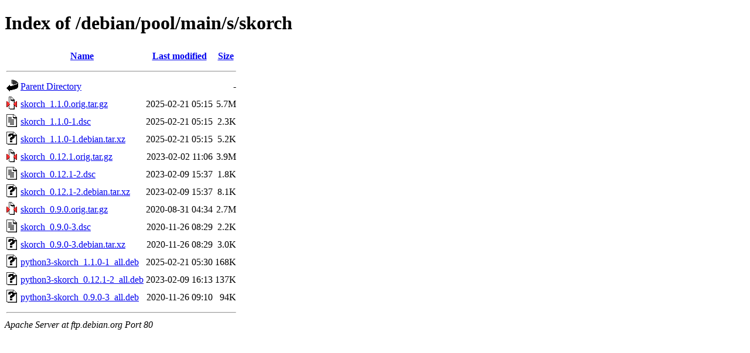

--- FILE ---
content_type: text/html;charset=UTF-8
request_url: http://deb.debian.org/debian/pool/main/s/skorch/?C=N;O=D
body_size: 739
content:
<!DOCTYPE HTML PUBLIC "-//W3C//DTD HTML 4.01//EN" "http://www.w3.org/TR/html4/strict.dtd">
<html>
 <head>
  <title>Index of /debian/pool/main/s/skorch</title>
 </head>
 <body>
<h1>Index of /debian/pool/main/s/skorch</h1>
  <table>
   <tr><th valign="top"><img src="/icons/blank.gif" alt="[ICO]"></th><th><a href="?C=N;O=A">Name</a></th><th><a href="?C=M;O=A">Last modified</a></th><th><a href="?C=S;O=A">Size</a></th></tr>
   <tr><th colspan="4"><hr></th></tr>
<tr><td valign="top"><img src="/icons/back.gif" alt="[PARENTDIR]"></td><td><a href="/debian/pool/main/s/">Parent Directory</a></td><td>&nbsp;</td><td align="right">  - </td></tr>
<tr><td valign="top"><img src="/icons/compressed.gif" alt="[   ]"></td><td><a href="skorch_1.1.0.orig.tar.gz">skorch_1.1.0.orig.tar.gz</a></td><td align="right">2025-02-21 05:15  </td><td align="right">5.7M</td></tr>
<tr><td valign="top"><img src="/icons/text.gif" alt="[TXT]"></td><td><a href="skorch_1.1.0-1.dsc">skorch_1.1.0-1.dsc</a></td><td align="right">2025-02-21 05:15  </td><td align="right">2.3K</td></tr>
<tr><td valign="top"><img src="/icons/unknown.gif" alt="[   ]"></td><td><a href="skorch_1.1.0-1.debian.tar.xz">skorch_1.1.0-1.debian.tar.xz</a></td><td align="right">2025-02-21 05:15  </td><td align="right">5.2K</td></tr>
<tr><td valign="top"><img src="/icons/compressed.gif" alt="[   ]"></td><td><a href="skorch_0.12.1.orig.tar.gz">skorch_0.12.1.orig.tar.gz</a></td><td align="right">2023-02-02 11:06  </td><td align="right">3.9M</td></tr>
<tr><td valign="top"><img src="/icons/text.gif" alt="[TXT]"></td><td><a href="skorch_0.12.1-2.dsc">skorch_0.12.1-2.dsc</a></td><td align="right">2023-02-09 15:37  </td><td align="right">1.8K</td></tr>
<tr><td valign="top"><img src="/icons/unknown.gif" alt="[   ]"></td><td><a href="skorch_0.12.1-2.debian.tar.xz">skorch_0.12.1-2.debian.tar.xz</a></td><td align="right">2023-02-09 15:37  </td><td align="right">8.1K</td></tr>
<tr><td valign="top"><img src="/icons/compressed.gif" alt="[   ]"></td><td><a href="skorch_0.9.0.orig.tar.gz">skorch_0.9.0.orig.tar.gz</a></td><td align="right">2020-08-31 04:34  </td><td align="right">2.7M</td></tr>
<tr><td valign="top"><img src="/icons/text.gif" alt="[TXT]"></td><td><a href="skorch_0.9.0-3.dsc">skorch_0.9.0-3.dsc</a></td><td align="right">2020-11-26 08:29  </td><td align="right">2.2K</td></tr>
<tr><td valign="top"><img src="/icons/unknown.gif" alt="[   ]"></td><td><a href="skorch_0.9.0-3.debian.tar.xz">skorch_0.9.0-3.debian.tar.xz</a></td><td align="right">2020-11-26 08:29  </td><td align="right">3.0K</td></tr>
<tr><td valign="top"><img src="/icons/unknown.gif" alt="[   ]"></td><td><a href="python3-skorch_1.1.0-1_all.deb">python3-skorch_1.1.0-1_all.deb</a></td><td align="right">2025-02-21 05:30  </td><td align="right">168K</td></tr>
<tr><td valign="top"><img src="/icons/unknown.gif" alt="[   ]"></td><td><a href="python3-skorch_0.12.1-2_all.deb">python3-skorch_0.12.1-2_all.deb</a></td><td align="right">2023-02-09 16:13  </td><td align="right">137K</td></tr>
<tr><td valign="top"><img src="/icons/unknown.gif" alt="[   ]"></td><td><a href="python3-skorch_0.9.0-3_all.deb">python3-skorch_0.9.0-3_all.deb</a></td><td align="right">2020-11-26 09:10  </td><td align="right"> 94K</td></tr>
   <tr><th colspan="4"><hr></th></tr>
</table>
<address>Apache Server at ftp.debian.org Port 80</address>
</body></html>
